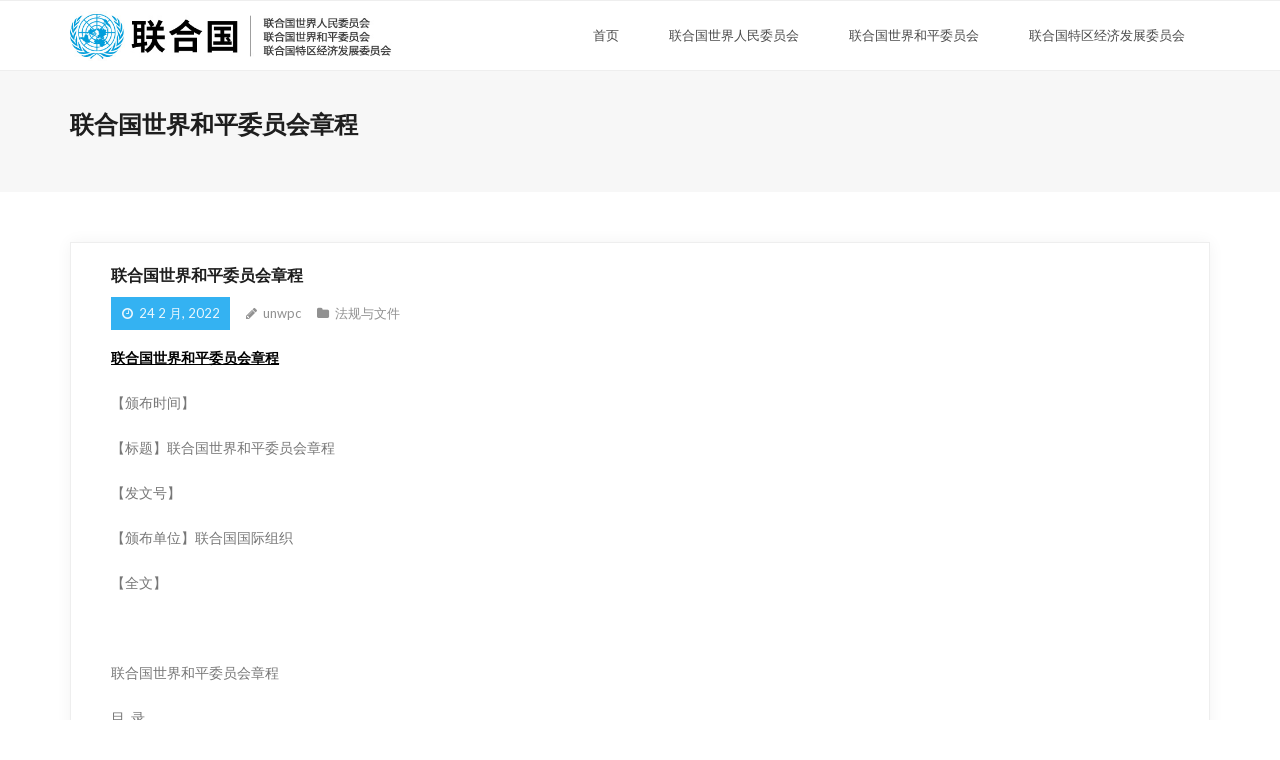

--- FILE ---
content_type: text/css
request_url: https://www.unwpc.com/wp-content/themes/melos-eminimal/style.css?ver=1.0.3
body_size: 2697
content:
/*
Theme Name: Melos eMinimal
Text Domain: melos-eminimal
Template: melos
Version: 1.0.3
Requires at least: 5.0
Tested up to: 5.9
Requires PHP: 5.6
Description: Melos eMinimal is the free version of the multi-purpose professional theme (Melos Pro) ideal for a business or blog website. The theme has a responsive layout, HD retina ready and comes with a powerful theme options panel with can be used to make awesome changes without touching any code. The theme also comes with a full width easy to use slider. Easily add a logo to your site and create a beautiful homepage using the built-in homepage layout. Compatible with WooCommerce, WPML, Polylang, Flat Parallax Slider, Photo Gallery and Travel Map, Elementor, Page Builder, Beaver Builder, Visual Composer, SiteOrigin, Divi, etc. It's a perfect theme for small businesses (restaurants, wedding planners, sport/medical shops), startups, corporate businesses, online agencies and firms, portfolios, ecommerce (WooCommerce), and freelancers.
Tags: one-column, two-columns, three-columns, right-sidebar, left-sidebar, custom-header, custom-menu, full-width-template, theme-options, threaded-comments, editor-style, featured-images, featured-image-header, post-formats, sticky-post, translation-ready, flexible-header, custom-background, grid-layout, footer-widgets, blog, e-commerce, portfolio
Author: Think Up Themes
Author URI: https://www.thinkupthemes.com
Theme URI: 
License: GNU General Public License v2 or later
License URI: https://www.gnu.org/licenses/gpl-2.0.html
*/

/* Basic Style */
#body-core {
	background: #fff;
}

/* Pre Header Style */
#pre-header {
	background-color: #fff;
	border-bottom: 1px solid #eee;
}
#pre-header .header-links li {
	margin: 0px 1px;
	border: none;
}
#pre-header .header-links li a {
	background-color: transparent;
	color: #7a7a7a;
}
#pre-header .header-links li ul li a {
	background-color: transparent;
}
#pre-header .header-links .sub-menu a:hover {
	color: #1EAAF1;
}
#pre-header .header-links > ul > li:first-child > a,
#pre-header .header-links > ul > li > a {
	border-left: 1px solid #eee;
}
#pre-header .header-links > ul > li:last-child > a {
	border-right: 1px solid #eee;
}
#pre-header .header-links .menu-hover > a,
#pre-header .header-links > ul > li > a:hover {
	color: #1eaaf1;
}
#pre-header .header-links .sub-menu {
	border-top: none;
	background-color: #fff;
}
#pre-header .header-links .sub-menu a {
	background-color: #f4f4f4;
	border-bottom: 1px solid #fff;
	color: #7a7a7a;
}
.main-navigation .sub-menu .sub-menu {
	top: 0px;
}
#pre-header-social li a {
	color: #fff;
	border-left: none;
}
#pre-header-social li a:hover {
	background-color: transparent!important;
	color: #1eaaf1;
}
#pre-header-social li:last-child a {
	border-right: none;
}
#pre-header-search {
	padding-left: 0px;
}
#pre-header-search .search {
	background-color: transparent;
	border-right: 1px solid #eee;
	border-left: 1px solid #eee;
	color: #fff;
}

/* Header Style */
#header,
#header-sticky {
	background-color: #fff;
	border-bottom: 1px solid #eee;
}
#logo a h1,
#logo-sticky a h1 {
	color: #1e1e1e;
}
#header .header-links > ul > li a,
#header-sticky .header-links > ul > li a {
	text-transform: uppercase;
	font-size: 13px;
	color: #4a4a4a;
}
#header .menu > li.menu-hover > a,
#header .menu > li.current_page_item > a,
#header .menu > li.current-menu-item > a,
#header .menu > li.current-menu-ancestor > a,
#header .menu > li > a:hover,
#header-sticky .menu > li.menu-hover > a,
#header-sticky .menu > li.current_page_item > a,
#header-sticky .menu > li.current-menu-item > a,
#header-sticky .menu > li.current-menu-ancestor > a,
#header-sticky .menu > li > a:hover {
	color: #1EAAF1;
	background-color: transparent;
}
#header .header-links .sub-menu,
#header-sticky .header-links .sub-menu {
	border-top: 2px solid #1eaaf1;
	background-color: #eeeeee;
	padding: 0px;
}
#header .header-links .sub-menu .sub-menu,
#header-sticky .header-links .sub-menu .sub-menu {
	border-left: 1px solid #ddd;
	top: -2px;
}
#header .header-links .sub-menu a,
#header-sticky .header-links .sub-menu a {
	color: #4a4a4a;
}
#header .header-links .sub-menu a:hover,
#header-sticky .header-links .sub-menu a:hover {
	color: #1EAAF1;
}
#header .sub-menu li,
#header-sticky .sub-menu li {
	border-left: none;
	border-right: none;
	background-color: #eee;
	border-bottom: none;
}

/* Introduce Style */
#introaction-core,
#outroaction-core {
	background-color: #fff;
	border: 1px solid #eee;
	box-shadow: none;
	padding: 50px 0px;
}

.action-teaser p {
	padding: 0px 50px;
}


/* Featured Style */
.services-builder.style1 {
	text-align: center;
	background-color: #fff;
	border: 1px solid #eee;
	padding: 0px;
	border-radius: 0px;
	box-shadow: none;
}
.services-builder.style1 .iconimage {
	padding: 0px;
	border: none;
}
.services-builder.style1 .iconimage img {
	margin-bottom: -8px;
}
.services-builder.style1 .iconmain {
	padding: 20px 0px 30px 0px;
	background-color: #fff;
}
.services-builder.style1 .iconmain p {
	margin-bottom: 0px;
	margin-top: 30px;
	padding: 0px 30px;
}
.services-builder.style1 h3 {
	position: relative;
	text-transform: uppercase;
	font-weight: 400;
}
.services-builder.style1 h3:after {
	position: absolute;
	width: 100%;
	height: 3px;
	background-color: #1eaaf1;
	content: '';
	left: 0;
	top: -20px;
}
.iconmain .iconurl {
	margin-top: 20px!important;
}
.iconmain .iconurl a.themebutton,
.iconmain .iconurl a.themebutton2 {
	text-transform: uppercase;
	font-size: 12px;
	padding: 3px 15px 4px 15px;
	background-color: transparent;
	color: #1eaaf1;
}
.iconmain .iconurl a.themebutton:hover,
.iconmain .iconurl a.themebutton2:hover {
	background-color: transparent;
	opacity: 0.7;
}

/* Footer Style */
#footer {
	background-color: #eee;
}
#footer-core h3 {
	border-bottom: none;
	padding-bottom: 10px;
	color: #1e1e1e;
	position: relative;
}
#footer-core h3:after {
	position: absolute;
	width: 50px;
	height: 2px;
	background-color: #cdcdcd;
	content: '';
	left: 0;
	bottom: 0;
}
#footer .widget_recent_entries li span,
#footer .widget_recent_comments li span {
	display: block;
	font-weight: 600;
}
#footer .widget_recent_entries li,
#footer .widget_recent_comments li {
	margin-bottom: 10px;
}
#footer .widget li {
	margin-bottom: 10px;
	border-radius: 5px;
	background-color: #fff;
	padding: 4px 10px;
}
#footer .widget li:last-child {
	margin-bottom: 0px;
}
#footer .widget li a {
	font-weight: 600;
	font-size: 16px;
	color: #1e1e1e;
}
#footer .widget li span {
	color: #7a7a7a;
}
#footer .widget li a:hover {
	color: #1EAAF1;
}
#footer .widget_tag_cloud a {
	background-color: #fff;
	padding: 5px 10px;
	color: #1e1e1e;
	border-radius: 5px;
}
#footer .widget_tag_cloud a:hover {
	color: #fff;
	background-color: #1eaaf1;
}
#footer-core input[type=text],
#footer-core input[type=email],
#footer-core input[type=password],
#footer-core select,
#footer-core textarea {
	border: 1px solid #cdcdcd;
	background-color: #eee;
}

/* Sub Footer Style */
#sub-footer {
	color: #7a7a7a;
	border-top: 1px solid #cdcdcd;
	background-color: #eee;
}
#sub-footer a {
	color: #4a4a4a;
}
#sub-footer a:hover {
	color: #1EAAF1;
}

/* Page Intro Style */
#intro {
	background: #f7f7f7;
}
#intro .page-title:after {
	display: none;
}
#intro .page-title {
	text-align: left;
	float: left;
	color: #1e1e1e;
	display: inline-block;
	width: 50%;
}
#intro #breadcrumbs {
	color: #4a4a4a;
	display: inline-block;
	width: 50%;
	text-align: right;
	margin-top: 15px;
}

/* Blog Posts Style */
.blog-article {
	background-color: #fff;
	border-bottom: 1px solid #eee;
	margin-top: 0px;
}
.blog-article .blog-title,
.blog-article .entry-meta > span.comment {
	position: relative;
	height: auto;
	line-height: 24px;
	background-color: transparent;
	box-shadow: none;
}
.blog-article.format-nomedia .entry-content {
	padding-left: 0px;
}
.blog-article .blog-thumb {
	border: none;
}
.blog-article .blog-title {
	color: #1e1e1e;
	margin-bottom: 15px;
}
.blog-article .entry-meta > span.comment {
	position: static !important;
	color: #7a7a7a !important;
	left: 0px;
}
.blog-article.format-nomedia .blog-title {
	left: 0;
}
.blog-article .entry-header {
	position: relative;
	z-index: 1;
}
.blog-article .entry-content {
	position: relative;
	padding: 30px 0px;
}
.blog-article p {
	margin-bottom: 0px;
}
.blog-article p.more-link {
	margin-top: 20px;
	margin-bottom: 0px;
}
.blog-article .entry-meta > span.category {
}
.blog-article .entry-meta > span.category:after,
.blog-article .entry-meta > span.category:before {
	display: none;
}
.blog-article .more-link a {
	color: #1EAAF1;
	font-weight: 700;
	border-bottom: none;
	text-transform: uppercase;
	font-size: 12px;
	padding: 5px 0px;
	background-color: transparent;
}
.blog-article .more-link a:hover {
	opacity: 0.7;
}
.blog-article .entry-meta > span:last-child:after {
	display: none;
}

/* Page Number Style */
.navigation.pagination {
	margin-left: 30px;
	margin-right: 30px;
}
.navigation.pagination .nav-links a, .navigation.pagination .nav-links span {
	background: #fff;
	border: 2px solid #eee;
}
.navigation.pagination .nav-links a:hover,
.navigation.pagination .nav-links a.current,
.navigation.pagination .nav-links span:hover,
.navigation.pagination .nav-links span.current,
.navigation.pagination .nav-links a:hover,
.navigation.pagination .nav-links span:hover {
	background-color: #1eaaf1;
	border-color: #1eaaf1;
}

/* Sidebar Style */
#sidebar {
	box-shadow: 0px 0px 15px rgba(0,0,0,0.05);
	border: 1px solid #eee;
}
#sidebar .widget {
	padding: 0px;
}
#sidebar .widget_search {
	box-shadow: none!important;
	background-color: #fff !important;
	padding: 20px !important;
}
.widget_search form {
	background-color: #eee;
}
#sidebar .widget {
	border-top: none;
	padding-left: 30px;
	padding-right: 30px;
	margin-bottom: 40px;
	padding-bottom: 40px;
	border-bottom: 1px solid #eee;
}
#sidebar input[type=text],
#sidebar input[type=email],
#sidebar input[type=password],
#sidebar input[type=search],
#sidebar select,
#sidebar textarea,
#sidebar input[type=text]:focus,
#sidebar input[type=email]:focus,
#sidebar input[type=password]:focus,
#sidebar input[type=search]:focus,
#sidebar select:focus,
#sidebar textarea {
	background-color: #f5f5f5!important;
	border: none;
	border-radius: 
}
#sidebar h3.widget-title {
	border-bottom: none;
	padding: 0px;
	margin-bottom: 0px;
	color: #1a1a1a;
}
#sidebar .widget ul {
	padding: 20px 0px 0px 0px;
}
#sidebar .widget .tagcloud {
	padding: 20px 0px;
}
#sidebar .widget_tag_cloud {
	border-bottom: none;
	margin-bottom: 40px;
	padding-bottom: 0px;
}
#sidebar .widget_tag_cloud a {
	padding: 5px 10px;
	background-color: #fff;
	border: 1px solid #eee;
	color: #1e1e1e;
	border-radius: 5px;
}
#sidebar .widget_tag_cloud a:hover {
	border-color: #1EAAF1;
	background-color: #1EAAF1;
	color: #fff;
}
#sidebar .widget #recentcomments li {
	margin-bottom: 10px;
}
#sidebar .widget li span {
	display: block;
	font-size: 13px;
	color: #aaa;
}
#sidebar .widget li a {
	color: #1e1e1e;
}
#sidebar .widget li a:hover {
	color: #1eaaf1;
}
#sidebar .widget_recent_entries li {
	margin-bottom: 10px;
}
#sidebar .widget_recent_entries li:last-child {
	margin-bottom: 0px;
}

/* Single Post Style */
#body-core #main-core > article {
	background-color: #fff;
	box-shadow: 0px 0px 15px rgba(0,0,0,0.05);
	border: 1px solid #eee;
	padding: 20px!important;
	margin-bottom: 0px;
}
.single .entry-meta > span.date {
	background-color: #1EAAF1;
	color: #fff;
	padding: 5px 10px;
}
.single .entry-meta > span.date:after {
	display: none;
}
.single .entry-content {
	margin-bottom: 0px;
}
#nav-above,
#nav-below {
	padding: 30px 0px;
	border-bottom: none;
}
.nav-previous, .nav-next {
	max-width: 380px;
	width: 100%;
}
.nav-previous a,
.nav-next a {
	height: 60px;
	width: 100%;
	line-height: 60px;
	border-bottom: none;
	background-color: #fff;
	text-transform: uppercase;
	color: #aaa;
	font-size: 12px;
	box-shadow: 0px 0px 15px rgba(0,0,0,0.05);
	border: 1px solid #eee;
}

/* Comments & Leave Comment */
#comments-title {
	padding: 0px;
}
.commentlist {
	background-color: #fff;
	padding: 20px;
	box-shadow: 0px 0px 15px rgba(0,0,0,0.05);
	border: 1px solid #eee;
}
#comments-title h3 {
	border-bottom: 2px solid #eee;
	padding: 20px;
	box-shadow: 0px 0px 15px rgba(0,0,0,0.05);
	border: 1px solid #eee;
}
#reply-title {
	border-bottom: 2px solid #eee;
	padding: 20px;
}
.comment-respond {
	border-bottom: none;
	background-color: #fff;
	padding: 0px;
	box-shadow: 0px 0px 15px rgba(0,0,0,0.05);
	border: 1px solid #eee;
}
.comment-respond form {
	padding: 20px;
}
#commentform input[type=text],
#commentform input[type=email],
#commentform input[type=password],
#commentform input[type=search],
#commentform textarea {
	background-color: #fff;
	border: 1px solid #eee;
}
.themebutton,
button,
html input[type="button"],
input[type="reset"],
input[type="submit"] {
	font-size: 12px;
	text-transform: uppercase;
	font-weight: 400;
	color: #fff;
	background-color: #1EAAF1;
}
.themebutton:hover,
button:hover,
html input[type="button"]:hover,
input[type="reset"]:hover,
input[type="submit"]:hover {
	opacity: 0.9;
	background-color: #1EAAF1;
	color: #fff;
}